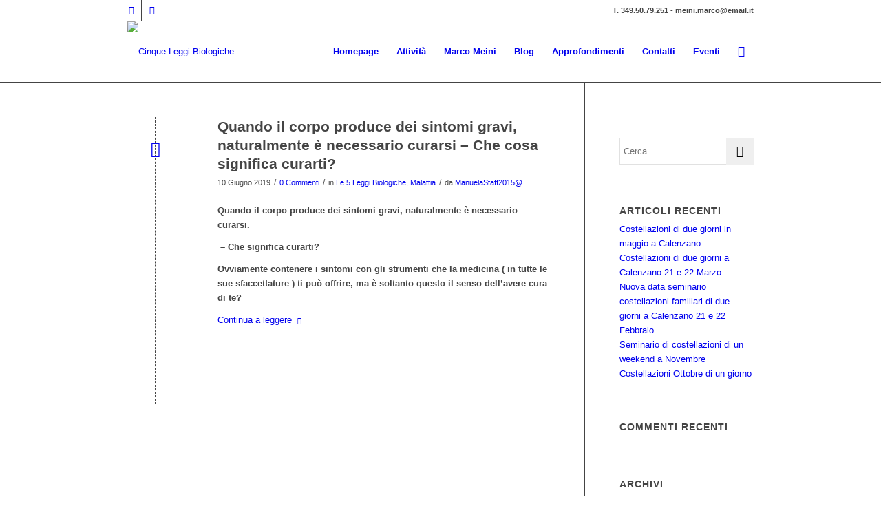

--- FILE ---
content_type: text/html; charset=UTF-8
request_url: https://cinqueleggibiologiche.it/2019/06/
body_size: 19893
content:
<!DOCTYPE html>
<html lang="it-IT" class="html_stretched responsive av-preloader-disabled  html_header_top html_logo_left html_main_nav_header html_menu_right html_slim html_header_sticky html_header_shrinking html_header_topbar_active html_mobile_menu_tablet html_header_searchicon html_content_align_center html_header_unstick_top_disabled html_header_stretch_disabled html_av-submenu-hidden html_av-submenu-display-click html_av-overlay-side html_av-overlay-side-classic html_av-submenu-noclone html_entry_id_3107 av-cookies-no-cookie-consent av-no-preview av-default-lightbox html_text_menu_active av-mobile-menu-switch-default">
<head>
<meta charset="UTF-8" />


<!-- mobile setting -->
<meta name="viewport" content="width=device-width, initial-scale=1">

<!-- Scripts/CSS and wp_head hook -->
<meta name='robots' content='noindex, follow' />

	<!-- This site is optimized with the Yoast SEO plugin v22.8 - https://yoast.com/wordpress/plugins/seo/ -->
	<title>Giugno 2019 - Cinque Leggi Biologiche</title>
	<meta property="og:locale" content="it_IT" />
	<meta property="og:type" content="website" />
	<meta property="og:title" content="Giugno 2019 - Cinque Leggi Biologiche" />
	<meta property="og:url" content="https://cinqueleggibiologiche.it/2019/06/" />
	<meta property="og:site_name" content="Cinque Leggi Biologiche" />
	<meta name="twitter:card" content="summary_large_image" />
	<script type="application/ld+json" class="yoast-schema-graph">{"@context":"https://schema.org","@graph":[{"@type":"CollectionPage","@id":"https://cinqueleggibiologiche.it/2019/06/","url":"https://cinqueleggibiologiche.it/2019/06/","name":"Giugno 2019 - Cinque Leggi Biologiche","isPartOf":{"@id":"https://cinqueleggibiologiche.it/#website"},"primaryImageOfPage":{"@id":"https://cinqueleggibiologiche.it/2019/06/#primaryimage"},"image":{"@id":"https://cinqueleggibiologiche.it/2019/06/#primaryimage"},"thumbnailUrl":"https://cinqueleggibiologiche.it/wp-content/uploads/2019/06/cura-di-se-5-leggi-biologiche-marco-meini2.jpg","breadcrumb":{"@id":"https://cinqueleggibiologiche.it/2019/06/#breadcrumb"},"inLanguage":"it-IT"},{"@type":"ImageObject","inLanguage":"it-IT","@id":"https://cinqueleggibiologiche.it/2019/06/#primaryimage","url":"https://cinqueleggibiologiche.it/wp-content/uploads/2019/06/cura-di-se-5-leggi-biologiche-marco-meini2.jpg","contentUrl":"https://cinqueleggibiologiche.it/wp-content/uploads/2019/06/cura-di-se-5-leggi-biologiche-marco-meini2.jpg","width":2133,"height":1600},{"@type":"BreadcrumbList","@id":"https://cinqueleggibiologiche.it/2019/06/#breadcrumb","itemListElement":[{"@type":"ListItem","position":1,"name":"Home","item":"https://cinqueleggibiologiche.it/"},{"@type":"ListItem","position":2,"name":"Archivi per Giugno 2019"}]},{"@type":"WebSite","@id":"https://cinqueleggibiologiche.it/#website","url":"https://cinqueleggibiologiche.it/","name":"Cinque Leggi Biologiche","description":"5 Leggi Biologiche del Dr. Hamer","potentialAction":[{"@type":"SearchAction","target":{"@type":"EntryPoint","urlTemplate":"https://cinqueleggibiologiche.it/?s={search_term_string}"},"query-input":"required name=search_term_string"}],"inLanguage":"it-IT"}]}</script>
	<!-- / Yoast SEO plugin. -->


<link rel="alternate" type="application/rss+xml" title="Cinque Leggi Biologiche &raquo; Feed" href="https://cinqueleggibiologiche.it/feed/" />
<link rel="alternate" type="application/rss+xml" title="Cinque Leggi Biologiche &raquo; Feed dei commenti" href="https://cinqueleggibiologiche.it/comments/feed/" />
<script type="text/javascript">
/* <![CDATA[ */
window._wpemojiSettings = {"baseUrl":"https:\/\/s.w.org\/images\/core\/emoji\/15.0.3\/72x72\/","ext":".png","svgUrl":"https:\/\/s.w.org\/images\/core\/emoji\/15.0.3\/svg\/","svgExt":".svg","source":{"concatemoji":"https:\/\/cinqueleggibiologiche.it\/wp-includes\/js\/wp-emoji-release.min.js?ver=6afa342ea1e5e782dbef7dfea5ea0429"}};
/*! This file is auto-generated */
!function(i,n){var o,s,e;function c(e){try{var t={supportTests:e,timestamp:(new Date).valueOf()};sessionStorage.setItem(o,JSON.stringify(t))}catch(e){}}function p(e,t,n){e.clearRect(0,0,e.canvas.width,e.canvas.height),e.fillText(t,0,0);var t=new Uint32Array(e.getImageData(0,0,e.canvas.width,e.canvas.height).data),r=(e.clearRect(0,0,e.canvas.width,e.canvas.height),e.fillText(n,0,0),new Uint32Array(e.getImageData(0,0,e.canvas.width,e.canvas.height).data));return t.every(function(e,t){return e===r[t]})}function u(e,t,n){switch(t){case"flag":return n(e,"\ud83c\udff3\ufe0f\u200d\u26a7\ufe0f","\ud83c\udff3\ufe0f\u200b\u26a7\ufe0f")?!1:!n(e,"\ud83c\uddfa\ud83c\uddf3","\ud83c\uddfa\u200b\ud83c\uddf3")&&!n(e,"\ud83c\udff4\udb40\udc67\udb40\udc62\udb40\udc65\udb40\udc6e\udb40\udc67\udb40\udc7f","\ud83c\udff4\u200b\udb40\udc67\u200b\udb40\udc62\u200b\udb40\udc65\u200b\udb40\udc6e\u200b\udb40\udc67\u200b\udb40\udc7f");case"emoji":return!n(e,"\ud83d\udc26\u200d\u2b1b","\ud83d\udc26\u200b\u2b1b")}return!1}function f(e,t,n){var r="undefined"!=typeof WorkerGlobalScope&&self instanceof WorkerGlobalScope?new OffscreenCanvas(300,150):i.createElement("canvas"),a=r.getContext("2d",{willReadFrequently:!0}),o=(a.textBaseline="top",a.font="600 32px Arial",{});return e.forEach(function(e){o[e]=t(a,e,n)}),o}function t(e){var t=i.createElement("script");t.src=e,t.defer=!0,i.head.appendChild(t)}"undefined"!=typeof Promise&&(o="wpEmojiSettingsSupports",s=["flag","emoji"],n.supports={everything:!0,everythingExceptFlag:!0},e=new Promise(function(e){i.addEventListener("DOMContentLoaded",e,{once:!0})}),new Promise(function(t){var n=function(){try{var e=JSON.parse(sessionStorage.getItem(o));if("object"==typeof e&&"number"==typeof e.timestamp&&(new Date).valueOf()<e.timestamp+604800&&"object"==typeof e.supportTests)return e.supportTests}catch(e){}return null}();if(!n){if("undefined"!=typeof Worker&&"undefined"!=typeof OffscreenCanvas&&"undefined"!=typeof URL&&URL.createObjectURL&&"undefined"!=typeof Blob)try{var e="postMessage("+f.toString()+"("+[JSON.stringify(s),u.toString(),p.toString()].join(",")+"));",r=new Blob([e],{type:"text/javascript"}),a=new Worker(URL.createObjectURL(r),{name:"wpTestEmojiSupports"});return void(a.onmessage=function(e){c(n=e.data),a.terminate(),t(n)})}catch(e){}c(n=f(s,u,p))}t(n)}).then(function(e){for(var t in e)n.supports[t]=e[t],n.supports.everything=n.supports.everything&&n.supports[t],"flag"!==t&&(n.supports.everythingExceptFlag=n.supports.everythingExceptFlag&&n.supports[t]);n.supports.everythingExceptFlag=n.supports.everythingExceptFlag&&!n.supports.flag,n.DOMReady=!1,n.readyCallback=function(){n.DOMReady=!0}}).then(function(){return e}).then(function(){var e;n.supports.everything||(n.readyCallback(),(e=n.source||{}).concatemoji?t(e.concatemoji):e.wpemoji&&e.twemoji&&(t(e.twemoji),t(e.wpemoji)))}))}((window,document),window._wpemojiSettings);
/* ]]> */
</script>
<link rel='stylesheet' id='avia-grid-css' href='https://cinqueleggibiologiche.it/wp-content/themes/enfold/css/grid.css?ver=5.6.5' type='text/css' media='all' />
<link rel='stylesheet' id='avia-base-css' href='https://cinqueleggibiologiche.it/wp-content/themes/enfold/css/base.css?ver=5.6.5' type='text/css' media='all' />
<link rel='stylesheet' id='avia-layout-css' href='https://cinqueleggibiologiche.it/wp-content/themes/enfold/css/layout.css?ver=5.6.5' type='text/css' media='all' />
<link rel='stylesheet' id='avia-module-audioplayer-css' href='https://cinqueleggibiologiche.it/wp-content/themes/enfold/config-templatebuilder/avia-shortcodes/audio-player/audio-player.css?ver=5.6.5' type='text/css' media='all' />
<link rel='stylesheet' id='avia-module-blog-css' href='https://cinqueleggibiologiche.it/wp-content/themes/enfold/config-templatebuilder/avia-shortcodes/blog/blog.css?ver=5.6.5' type='text/css' media='all' />
<link rel='stylesheet' id='avia-module-postslider-css' href='https://cinqueleggibiologiche.it/wp-content/themes/enfold/config-templatebuilder/avia-shortcodes/postslider/postslider.css?ver=5.6.5' type='text/css' media='all' />
<link rel='stylesheet' id='avia-module-button-css' href='https://cinqueleggibiologiche.it/wp-content/themes/enfold/config-templatebuilder/avia-shortcodes/buttons/buttons.css?ver=5.6.5' type='text/css' media='all' />
<link rel='stylesheet' id='avia-module-buttonrow-css' href='https://cinqueleggibiologiche.it/wp-content/themes/enfold/config-templatebuilder/avia-shortcodes/buttonrow/buttonrow.css?ver=5.6.5' type='text/css' media='all' />
<link rel='stylesheet' id='avia-module-button-fullwidth-css' href='https://cinqueleggibiologiche.it/wp-content/themes/enfold/config-templatebuilder/avia-shortcodes/buttons_fullwidth/buttons_fullwidth.css?ver=5.6.5' type='text/css' media='all' />
<link rel='stylesheet' id='avia-module-catalogue-css' href='https://cinqueleggibiologiche.it/wp-content/themes/enfold/config-templatebuilder/avia-shortcodes/catalogue/catalogue.css?ver=5.6.5' type='text/css' media='all' />
<link rel='stylesheet' id='avia-module-comments-css' href='https://cinqueleggibiologiche.it/wp-content/themes/enfold/config-templatebuilder/avia-shortcodes/comments/comments.css?ver=5.6.5' type='text/css' media='all' />
<link rel='stylesheet' id='avia-module-contact-css' href='https://cinqueleggibiologiche.it/wp-content/themes/enfold/config-templatebuilder/avia-shortcodes/contact/contact.css?ver=5.6.5' type='text/css' media='all' />
<link rel='stylesheet' id='avia-module-slideshow-css' href='https://cinqueleggibiologiche.it/wp-content/themes/enfold/config-templatebuilder/avia-shortcodes/slideshow/slideshow.css?ver=5.6.5' type='text/css' media='all' />
<link rel='stylesheet' id='avia-module-slideshow-contentpartner-css' href='https://cinqueleggibiologiche.it/wp-content/themes/enfold/config-templatebuilder/avia-shortcodes/contentslider/contentslider.css?ver=5.6.5' type='text/css' media='all' />
<link rel='stylesheet' id='avia-module-countdown-css' href='https://cinqueleggibiologiche.it/wp-content/themes/enfold/config-templatebuilder/avia-shortcodes/countdown/countdown.css?ver=5.6.5' type='text/css' media='all' />
<link rel='stylesheet' id='avia-module-gallery-css' href='https://cinqueleggibiologiche.it/wp-content/themes/enfold/config-templatebuilder/avia-shortcodes/gallery/gallery.css?ver=5.6.5' type='text/css' media='all' />
<link rel='stylesheet' id='avia-module-gallery-hor-css' href='https://cinqueleggibiologiche.it/wp-content/themes/enfold/config-templatebuilder/avia-shortcodes/gallery_horizontal/gallery_horizontal.css?ver=5.6.5' type='text/css' media='all' />
<link rel='stylesheet' id='avia-module-maps-css' href='https://cinqueleggibiologiche.it/wp-content/themes/enfold/config-templatebuilder/avia-shortcodes/google_maps/google_maps.css?ver=5.6.5' type='text/css' media='all' />
<link rel='stylesheet' id='avia-module-gridrow-css' href='https://cinqueleggibiologiche.it/wp-content/themes/enfold/config-templatebuilder/avia-shortcodes/grid_row/grid_row.css?ver=5.6.5' type='text/css' media='all' />
<link rel='stylesheet' id='avia-module-heading-css' href='https://cinqueleggibiologiche.it/wp-content/themes/enfold/config-templatebuilder/avia-shortcodes/heading/heading.css?ver=5.6.5' type='text/css' media='all' />
<link rel='stylesheet' id='avia-module-rotator-css' href='https://cinqueleggibiologiche.it/wp-content/themes/enfold/config-templatebuilder/avia-shortcodes/headline_rotator/headline_rotator.css?ver=5.6.5' type='text/css' media='all' />
<link rel='stylesheet' id='avia-module-hr-css' href='https://cinqueleggibiologiche.it/wp-content/themes/enfold/config-templatebuilder/avia-shortcodes/hr/hr.css?ver=5.6.5' type='text/css' media='all' />
<link rel='stylesheet' id='avia-module-icon-css' href='https://cinqueleggibiologiche.it/wp-content/themes/enfold/config-templatebuilder/avia-shortcodes/icon/icon.css?ver=5.6.5' type='text/css' media='all' />
<link rel='stylesheet' id='avia-module-icon-circles-css' href='https://cinqueleggibiologiche.it/wp-content/themes/enfold/config-templatebuilder/avia-shortcodes/icon_circles/icon_circles.css?ver=5.6.5' type='text/css' media='all' />
<link rel='stylesheet' id='avia-module-iconbox-css' href='https://cinqueleggibiologiche.it/wp-content/themes/enfold/config-templatebuilder/avia-shortcodes/iconbox/iconbox.css?ver=5.6.5' type='text/css' media='all' />
<link rel='stylesheet' id='avia-module-icongrid-css' href='https://cinqueleggibiologiche.it/wp-content/themes/enfold/config-templatebuilder/avia-shortcodes/icongrid/icongrid.css?ver=5.6.5' type='text/css' media='all' />
<link rel='stylesheet' id='avia-module-iconlist-css' href='https://cinqueleggibiologiche.it/wp-content/themes/enfold/config-templatebuilder/avia-shortcodes/iconlist/iconlist.css?ver=5.6.5' type='text/css' media='all' />
<link rel='stylesheet' id='avia-module-image-css' href='https://cinqueleggibiologiche.it/wp-content/themes/enfold/config-templatebuilder/avia-shortcodes/image/image.css?ver=5.6.5' type='text/css' media='all' />
<link rel='stylesheet' id='avia-module-image-diff-css' href='https://cinqueleggibiologiche.it/wp-content/themes/enfold/config-templatebuilder/avia-shortcodes/image_diff/image_diff.css?ver=5.6.5' type='text/css' media='all' />
<link rel='stylesheet' id='avia-module-hotspot-css' href='https://cinqueleggibiologiche.it/wp-content/themes/enfold/config-templatebuilder/avia-shortcodes/image_hotspots/image_hotspots.css?ver=5.6.5' type='text/css' media='all' />
<link rel='stylesheet' id='avia-module-sc-lottie-animation-css' href='https://cinqueleggibiologiche.it/wp-content/themes/enfold/config-templatebuilder/avia-shortcodes/lottie_animation/lottie_animation.css?ver=5.6.5' type='text/css' media='all' />
<link rel='stylesheet' id='avia-module-magazine-css' href='https://cinqueleggibiologiche.it/wp-content/themes/enfold/config-templatebuilder/avia-shortcodes/magazine/magazine.css?ver=5.6.5' type='text/css' media='all' />
<link rel='stylesheet' id='avia-module-masonry-css' href='https://cinqueleggibiologiche.it/wp-content/themes/enfold/config-templatebuilder/avia-shortcodes/masonry_entries/masonry_entries.css?ver=5.6.5' type='text/css' media='all' />
<link rel='stylesheet' id='avia-siteloader-css' href='https://cinqueleggibiologiche.it/wp-content/themes/enfold/css/avia-snippet-site-preloader.css?ver=5.6.5' type='text/css' media='all' />
<link rel='stylesheet' id='avia-module-menu-css' href='https://cinqueleggibiologiche.it/wp-content/themes/enfold/config-templatebuilder/avia-shortcodes/menu/menu.css?ver=5.6.5' type='text/css' media='all' />
<link rel='stylesheet' id='avia-module-notification-css' href='https://cinqueleggibiologiche.it/wp-content/themes/enfold/config-templatebuilder/avia-shortcodes/notification/notification.css?ver=5.6.5' type='text/css' media='all' />
<link rel='stylesheet' id='avia-module-numbers-css' href='https://cinqueleggibiologiche.it/wp-content/themes/enfold/config-templatebuilder/avia-shortcodes/numbers/numbers.css?ver=5.6.5' type='text/css' media='all' />
<link rel='stylesheet' id='avia-module-portfolio-css' href='https://cinqueleggibiologiche.it/wp-content/themes/enfold/config-templatebuilder/avia-shortcodes/portfolio/portfolio.css?ver=5.6.5' type='text/css' media='all' />
<link rel='stylesheet' id='avia-module-post-metadata-css' href='https://cinqueleggibiologiche.it/wp-content/themes/enfold/config-templatebuilder/avia-shortcodes/post_metadata/post_metadata.css?ver=5.6.5' type='text/css' media='all' />
<link rel='stylesheet' id='avia-module-progress-bar-css' href='https://cinqueleggibiologiche.it/wp-content/themes/enfold/config-templatebuilder/avia-shortcodes/progressbar/progressbar.css?ver=5.6.5' type='text/css' media='all' />
<link rel='stylesheet' id='avia-module-promobox-css' href='https://cinqueleggibiologiche.it/wp-content/themes/enfold/config-templatebuilder/avia-shortcodes/promobox/promobox.css?ver=5.6.5' type='text/css' media='all' />
<link rel='stylesheet' id='avia-sc-search-css' href='https://cinqueleggibiologiche.it/wp-content/themes/enfold/config-templatebuilder/avia-shortcodes/search/search.css?ver=5.6.5' type='text/css' media='all' />
<link rel='stylesheet' id='avia-module-slideshow-accordion-css' href='https://cinqueleggibiologiche.it/wp-content/themes/enfold/config-templatebuilder/avia-shortcodes/slideshow_accordion/slideshow_accordion.css?ver=5.6.5' type='text/css' media='all' />
<link rel='stylesheet' id='avia-module-slideshow-feature-image-css' href='https://cinqueleggibiologiche.it/wp-content/themes/enfold/config-templatebuilder/avia-shortcodes/slideshow_feature_image/slideshow_feature_image.css?ver=5.6.5' type='text/css' media='all' />
<link rel='stylesheet' id='avia-module-slideshow-fullsize-css' href='https://cinqueleggibiologiche.it/wp-content/themes/enfold/config-templatebuilder/avia-shortcodes/slideshow_fullsize/slideshow_fullsize.css?ver=5.6.5' type='text/css' media='all' />
<link rel='stylesheet' id='avia-module-slideshow-fullscreen-css' href='https://cinqueleggibiologiche.it/wp-content/themes/enfold/config-templatebuilder/avia-shortcodes/slideshow_fullscreen/slideshow_fullscreen.css?ver=5.6.5' type='text/css' media='all' />
<link rel='stylesheet' id='avia-module-slideshow-ls-css' href='https://cinqueleggibiologiche.it/wp-content/themes/enfold/config-templatebuilder/avia-shortcodes/slideshow_layerslider/slideshow_layerslider.css?ver=5.6.5' type='text/css' media='all' />
<link rel='stylesheet' id='avia-module-social-css' href='https://cinqueleggibiologiche.it/wp-content/themes/enfold/config-templatebuilder/avia-shortcodes/social_share/social_share.css?ver=5.6.5' type='text/css' media='all' />
<link rel='stylesheet' id='avia-module-tabsection-css' href='https://cinqueleggibiologiche.it/wp-content/themes/enfold/config-templatebuilder/avia-shortcodes/tab_section/tab_section.css?ver=5.6.5' type='text/css' media='all' />
<link rel='stylesheet' id='avia-module-table-css' href='https://cinqueleggibiologiche.it/wp-content/themes/enfold/config-templatebuilder/avia-shortcodes/table/table.css?ver=5.6.5' type='text/css' media='all' />
<link rel='stylesheet' id='avia-module-tabs-css' href='https://cinqueleggibiologiche.it/wp-content/themes/enfold/config-templatebuilder/avia-shortcodes/tabs/tabs.css?ver=5.6.5' type='text/css' media='all' />
<link rel='stylesheet' id='avia-module-team-css' href='https://cinqueleggibiologiche.it/wp-content/themes/enfold/config-templatebuilder/avia-shortcodes/team/team.css?ver=5.6.5' type='text/css' media='all' />
<link rel='stylesheet' id='avia-module-testimonials-css' href='https://cinqueleggibiologiche.it/wp-content/themes/enfold/config-templatebuilder/avia-shortcodes/testimonials/testimonials.css?ver=5.6.5' type='text/css' media='all' />
<link rel='stylesheet' id='avia-module-timeline-css' href='https://cinqueleggibiologiche.it/wp-content/themes/enfold/config-templatebuilder/avia-shortcodes/timeline/timeline.css?ver=5.6.5' type='text/css' media='all' />
<link rel='stylesheet' id='avia-module-toggles-css' href='https://cinqueleggibiologiche.it/wp-content/themes/enfold/config-templatebuilder/avia-shortcodes/toggles/toggles.css?ver=5.6.5' type='text/css' media='all' />
<link rel='stylesheet' id='avia-module-video-css' href='https://cinqueleggibiologiche.it/wp-content/themes/enfold/config-templatebuilder/avia-shortcodes/video/video.css?ver=5.6.5' type='text/css' media='all' />
<style id='wp-emoji-styles-inline-css' type='text/css'>

	img.wp-smiley, img.emoji {
		display: inline !important;
		border: none !important;
		box-shadow: none !important;
		height: 1em !important;
		width: 1em !important;
		margin: 0 0.07em !important;
		vertical-align: -0.1em !important;
		background: none !important;
		padding: 0 !important;
	}
</style>
<link rel='stylesheet' id='wp-block-library-css' href='https://cinqueleggibiologiche.it/wp-includes/css/dist/block-library/style.min.css?ver=6afa342ea1e5e782dbef7dfea5ea0429' type='text/css' media='all' />
<style id='global-styles-inline-css' type='text/css'>
body{--wp--preset--color--black: #000000;--wp--preset--color--cyan-bluish-gray: #abb8c3;--wp--preset--color--white: #ffffff;--wp--preset--color--pale-pink: #f78da7;--wp--preset--color--vivid-red: #cf2e2e;--wp--preset--color--luminous-vivid-orange: #ff6900;--wp--preset--color--luminous-vivid-amber: #fcb900;--wp--preset--color--light-green-cyan: #7bdcb5;--wp--preset--color--vivid-green-cyan: #00d084;--wp--preset--color--pale-cyan-blue: #8ed1fc;--wp--preset--color--vivid-cyan-blue: #0693e3;--wp--preset--color--vivid-purple: #9b51e0;--wp--preset--color--metallic-red: #b02b2c;--wp--preset--color--maximum-yellow-red: #edae44;--wp--preset--color--yellow-sun: #eeee22;--wp--preset--color--palm-leaf: #83a846;--wp--preset--color--aero: #7bb0e7;--wp--preset--color--old-lavender: #745f7e;--wp--preset--color--steel-teal: #5f8789;--wp--preset--color--raspberry-pink: #d65799;--wp--preset--color--medium-turquoise: #4ecac2;--wp--preset--gradient--vivid-cyan-blue-to-vivid-purple: linear-gradient(135deg,rgba(6,147,227,1) 0%,rgb(155,81,224) 100%);--wp--preset--gradient--light-green-cyan-to-vivid-green-cyan: linear-gradient(135deg,rgb(122,220,180) 0%,rgb(0,208,130) 100%);--wp--preset--gradient--luminous-vivid-amber-to-luminous-vivid-orange: linear-gradient(135deg,rgba(252,185,0,1) 0%,rgba(255,105,0,1) 100%);--wp--preset--gradient--luminous-vivid-orange-to-vivid-red: linear-gradient(135deg,rgba(255,105,0,1) 0%,rgb(207,46,46) 100%);--wp--preset--gradient--very-light-gray-to-cyan-bluish-gray: linear-gradient(135deg,rgb(238,238,238) 0%,rgb(169,184,195) 100%);--wp--preset--gradient--cool-to-warm-spectrum: linear-gradient(135deg,rgb(74,234,220) 0%,rgb(151,120,209) 20%,rgb(207,42,186) 40%,rgb(238,44,130) 60%,rgb(251,105,98) 80%,rgb(254,248,76) 100%);--wp--preset--gradient--blush-light-purple: linear-gradient(135deg,rgb(255,206,236) 0%,rgb(152,150,240) 100%);--wp--preset--gradient--blush-bordeaux: linear-gradient(135deg,rgb(254,205,165) 0%,rgb(254,45,45) 50%,rgb(107,0,62) 100%);--wp--preset--gradient--luminous-dusk: linear-gradient(135deg,rgb(255,203,112) 0%,rgb(199,81,192) 50%,rgb(65,88,208) 100%);--wp--preset--gradient--pale-ocean: linear-gradient(135deg,rgb(255,245,203) 0%,rgb(182,227,212) 50%,rgb(51,167,181) 100%);--wp--preset--gradient--electric-grass: linear-gradient(135deg,rgb(202,248,128) 0%,rgb(113,206,126) 100%);--wp--preset--gradient--midnight: linear-gradient(135deg,rgb(2,3,129) 0%,rgb(40,116,252) 100%);--wp--preset--font-size--small: 1rem;--wp--preset--font-size--medium: 1.125rem;--wp--preset--font-size--large: 1.75rem;--wp--preset--font-size--x-large: clamp(1.75rem, 3vw, 2.25rem);--wp--preset--spacing--20: 0.44rem;--wp--preset--spacing--30: 0.67rem;--wp--preset--spacing--40: 1rem;--wp--preset--spacing--50: 1.5rem;--wp--preset--spacing--60: 2.25rem;--wp--preset--spacing--70: 3.38rem;--wp--preset--spacing--80: 5.06rem;--wp--preset--shadow--natural: 6px 6px 9px rgba(0, 0, 0, 0.2);--wp--preset--shadow--deep: 12px 12px 50px rgba(0, 0, 0, 0.4);--wp--preset--shadow--sharp: 6px 6px 0px rgba(0, 0, 0, 0.2);--wp--preset--shadow--outlined: 6px 6px 0px -3px rgba(255, 255, 255, 1), 6px 6px rgba(0, 0, 0, 1);--wp--preset--shadow--crisp: 6px 6px 0px rgba(0, 0, 0, 1);}body { margin: 0;--wp--style--global--content-size: 800px;--wp--style--global--wide-size: 1130px; }.wp-site-blocks > .alignleft { float: left; margin-right: 2em; }.wp-site-blocks > .alignright { float: right; margin-left: 2em; }.wp-site-blocks > .aligncenter { justify-content: center; margin-left: auto; margin-right: auto; }:where(.is-layout-flex){gap: 0.5em;}:where(.is-layout-grid){gap: 0.5em;}body .is-layout-flow > .alignleft{float: left;margin-inline-start: 0;margin-inline-end: 2em;}body .is-layout-flow > .alignright{float: right;margin-inline-start: 2em;margin-inline-end: 0;}body .is-layout-flow > .aligncenter{margin-left: auto !important;margin-right: auto !important;}body .is-layout-constrained > .alignleft{float: left;margin-inline-start: 0;margin-inline-end: 2em;}body .is-layout-constrained > .alignright{float: right;margin-inline-start: 2em;margin-inline-end: 0;}body .is-layout-constrained > .aligncenter{margin-left: auto !important;margin-right: auto !important;}body .is-layout-constrained > :where(:not(.alignleft):not(.alignright):not(.alignfull)){max-width: var(--wp--style--global--content-size);margin-left: auto !important;margin-right: auto !important;}body .is-layout-constrained > .alignwide{max-width: var(--wp--style--global--wide-size);}body .is-layout-flex{display: flex;}body .is-layout-flex{flex-wrap: wrap;align-items: center;}body .is-layout-flex > *{margin: 0;}body .is-layout-grid{display: grid;}body .is-layout-grid > *{margin: 0;}body{padding-top: 0px;padding-right: 0px;padding-bottom: 0px;padding-left: 0px;}a:where(:not(.wp-element-button)){text-decoration: underline;}.wp-element-button, .wp-block-button__link{background-color: #32373c;border-width: 0;color: #fff;font-family: inherit;font-size: inherit;line-height: inherit;padding: calc(0.667em + 2px) calc(1.333em + 2px);text-decoration: none;}.has-black-color{color: var(--wp--preset--color--black) !important;}.has-cyan-bluish-gray-color{color: var(--wp--preset--color--cyan-bluish-gray) !important;}.has-white-color{color: var(--wp--preset--color--white) !important;}.has-pale-pink-color{color: var(--wp--preset--color--pale-pink) !important;}.has-vivid-red-color{color: var(--wp--preset--color--vivid-red) !important;}.has-luminous-vivid-orange-color{color: var(--wp--preset--color--luminous-vivid-orange) !important;}.has-luminous-vivid-amber-color{color: var(--wp--preset--color--luminous-vivid-amber) !important;}.has-light-green-cyan-color{color: var(--wp--preset--color--light-green-cyan) !important;}.has-vivid-green-cyan-color{color: var(--wp--preset--color--vivid-green-cyan) !important;}.has-pale-cyan-blue-color{color: var(--wp--preset--color--pale-cyan-blue) !important;}.has-vivid-cyan-blue-color{color: var(--wp--preset--color--vivid-cyan-blue) !important;}.has-vivid-purple-color{color: var(--wp--preset--color--vivid-purple) !important;}.has-metallic-red-color{color: var(--wp--preset--color--metallic-red) !important;}.has-maximum-yellow-red-color{color: var(--wp--preset--color--maximum-yellow-red) !important;}.has-yellow-sun-color{color: var(--wp--preset--color--yellow-sun) !important;}.has-palm-leaf-color{color: var(--wp--preset--color--palm-leaf) !important;}.has-aero-color{color: var(--wp--preset--color--aero) !important;}.has-old-lavender-color{color: var(--wp--preset--color--old-lavender) !important;}.has-steel-teal-color{color: var(--wp--preset--color--steel-teal) !important;}.has-raspberry-pink-color{color: var(--wp--preset--color--raspberry-pink) !important;}.has-medium-turquoise-color{color: var(--wp--preset--color--medium-turquoise) !important;}.has-black-background-color{background-color: var(--wp--preset--color--black) !important;}.has-cyan-bluish-gray-background-color{background-color: var(--wp--preset--color--cyan-bluish-gray) !important;}.has-white-background-color{background-color: var(--wp--preset--color--white) !important;}.has-pale-pink-background-color{background-color: var(--wp--preset--color--pale-pink) !important;}.has-vivid-red-background-color{background-color: var(--wp--preset--color--vivid-red) !important;}.has-luminous-vivid-orange-background-color{background-color: var(--wp--preset--color--luminous-vivid-orange) !important;}.has-luminous-vivid-amber-background-color{background-color: var(--wp--preset--color--luminous-vivid-amber) !important;}.has-light-green-cyan-background-color{background-color: var(--wp--preset--color--light-green-cyan) !important;}.has-vivid-green-cyan-background-color{background-color: var(--wp--preset--color--vivid-green-cyan) !important;}.has-pale-cyan-blue-background-color{background-color: var(--wp--preset--color--pale-cyan-blue) !important;}.has-vivid-cyan-blue-background-color{background-color: var(--wp--preset--color--vivid-cyan-blue) !important;}.has-vivid-purple-background-color{background-color: var(--wp--preset--color--vivid-purple) !important;}.has-metallic-red-background-color{background-color: var(--wp--preset--color--metallic-red) !important;}.has-maximum-yellow-red-background-color{background-color: var(--wp--preset--color--maximum-yellow-red) !important;}.has-yellow-sun-background-color{background-color: var(--wp--preset--color--yellow-sun) !important;}.has-palm-leaf-background-color{background-color: var(--wp--preset--color--palm-leaf) !important;}.has-aero-background-color{background-color: var(--wp--preset--color--aero) !important;}.has-old-lavender-background-color{background-color: var(--wp--preset--color--old-lavender) !important;}.has-steel-teal-background-color{background-color: var(--wp--preset--color--steel-teal) !important;}.has-raspberry-pink-background-color{background-color: var(--wp--preset--color--raspberry-pink) !important;}.has-medium-turquoise-background-color{background-color: var(--wp--preset--color--medium-turquoise) !important;}.has-black-border-color{border-color: var(--wp--preset--color--black) !important;}.has-cyan-bluish-gray-border-color{border-color: var(--wp--preset--color--cyan-bluish-gray) !important;}.has-white-border-color{border-color: var(--wp--preset--color--white) !important;}.has-pale-pink-border-color{border-color: var(--wp--preset--color--pale-pink) !important;}.has-vivid-red-border-color{border-color: var(--wp--preset--color--vivid-red) !important;}.has-luminous-vivid-orange-border-color{border-color: var(--wp--preset--color--luminous-vivid-orange) !important;}.has-luminous-vivid-amber-border-color{border-color: var(--wp--preset--color--luminous-vivid-amber) !important;}.has-light-green-cyan-border-color{border-color: var(--wp--preset--color--light-green-cyan) !important;}.has-vivid-green-cyan-border-color{border-color: var(--wp--preset--color--vivid-green-cyan) !important;}.has-pale-cyan-blue-border-color{border-color: var(--wp--preset--color--pale-cyan-blue) !important;}.has-vivid-cyan-blue-border-color{border-color: var(--wp--preset--color--vivid-cyan-blue) !important;}.has-vivid-purple-border-color{border-color: var(--wp--preset--color--vivid-purple) !important;}.has-metallic-red-border-color{border-color: var(--wp--preset--color--metallic-red) !important;}.has-maximum-yellow-red-border-color{border-color: var(--wp--preset--color--maximum-yellow-red) !important;}.has-yellow-sun-border-color{border-color: var(--wp--preset--color--yellow-sun) !important;}.has-palm-leaf-border-color{border-color: var(--wp--preset--color--palm-leaf) !important;}.has-aero-border-color{border-color: var(--wp--preset--color--aero) !important;}.has-old-lavender-border-color{border-color: var(--wp--preset--color--old-lavender) !important;}.has-steel-teal-border-color{border-color: var(--wp--preset--color--steel-teal) !important;}.has-raspberry-pink-border-color{border-color: var(--wp--preset--color--raspberry-pink) !important;}.has-medium-turquoise-border-color{border-color: var(--wp--preset--color--medium-turquoise) !important;}.has-vivid-cyan-blue-to-vivid-purple-gradient-background{background: var(--wp--preset--gradient--vivid-cyan-blue-to-vivid-purple) !important;}.has-light-green-cyan-to-vivid-green-cyan-gradient-background{background: var(--wp--preset--gradient--light-green-cyan-to-vivid-green-cyan) !important;}.has-luminous-vivid-amber-to-luminous-vivid-orange-gradient-background{background: var(--wp--preset--gradient--luminous-vivid-amber-to-luminous-vivid-orange) !important;}.has-luminous-vivid-orange-to-vivid-red-gradient-background{background: var(--wp--preset--gradient--luminous-vivid-orange-to-vivid-red) !important;}.has-very-light-gray-to-cyan-bluish-gray-gradient-background{background: var(--wp--preset--gradient--very-light-gray-to-cyan-bluish-gray) !important;}.has-cool-to-warm-spectrum-gradient-background{background: var(--wp--preset--gradient--cool-to-warm-spectrum) !important;}.has-blush-light-purple-gradient-background{background: var(--wp--preset--gradient--blush-light-purple) !important;}.has-blush-bordeaux-gradient-background{background: var(--wp--preset--gradient--blush-bordeaux) !important;}.has-luminous-dusk-gradient-background{background: var(--wp--preset--gradient--luminous-dusk) !important;}.has-pale-ocean-gradient-background{background: var(--wp--preset--gradient--pale-ocean) !important;}.has-electric-grass-gradient-background{background: var(--wp--preset--gradient--electric-grass) !important;}.has-midnight-gradient-background{background: var(--wp--preset--gradient--midnight) !important;}.has-small-font-size{font-size: var(--wp--preset--font-size--small) !important;}.has-medium-font-size{font-size: var(--wp--preset--font-size--medium) !important;}.has-large-font-size{font-size: var(--wp--preset--font-size--large) !important;}.has-x-large-font-size{font-size: var(--wp--preset--font-size--x-large) !important;}
.wp-block-navigation a:where(:not(.wp-element-button)){color: inherit;}
:where(.wp-block-post-template.is-layout-flex){gap: 1.25em;}:where(.wp-block-post-template.is-layout-grid){gap: 1.25em;}
:where(.wp-block-columns.is-layout-flex){gap: 2em;}:where(.wp-block-columns.is-layout-grid){gap: 2em;}
.wp-block-pullquote{font-size: 1.5em;line-height: 1.6;}
</style>
<link rel='stylesheet' id='cookie-notice-front-css' href='https://cinqueleggibiologiche.it/wp-content/plugins/cookie-notice/css/front.min.css?ver=2.4.16' type='text/css' media='all' />
<link rel='stylesheet' id='mc4wp-form-basic-css' href='https://cinqueleggibiologiche.it/wp-content/plugins/mailchimp-for-wp/assets/css/form-basic.css?ver=4.9.13' type='text/css' media='all' />
<link rel='stylesheet' id='avia-scs-css' href='https://cinqueleggibiologiche.it/wp-content/themes/enfold/css/shortcodes.css?ver=5.6.5' type='text/css' media='all' />
<link rel='stylesheet' id='avia-fold-unfold-css' href='https://cinqueleggibiologiche.it/wp-content/themes/enfold/css/avia-snippet-fold-unfold.css?ver=5.6.5' type='text/css' media='all' />
<link rel='stylesheet' id='avia-popup-css-css' href='https://cinqueleggibiologiche.it/wp-content/themes/enfold/js/aviapopup/magnific-popup.min.css?ver=5.6.5' type='text/css' media='screen' />
<link rel='stylesheet' id='avia-lightbox-css' href='https://cinqueleggibiologiche.it/wp-content/themes/enfold/css/avia-snippet-lightbox.css?ver=5.6.5' type='text/css' media='screen' />
<link rel='stylesheet' id='avia-widget-css-css' href='https://cinqueleggibiologiche.it/wp-content/themes/enfold/css/avia-snippet-widget.css?ver=5.6.5' type='text/css' media='screen' />
<link rel='stylesheet' id='avia-dynamic-css' href='https://cinqueleggibiologiche.it/wp-content/uploads/dynamic_avia/enfold_5_leggi_biologiche.css?ver=64de398142b89' type='text/css' media='all' />
<link rel='stylesheet' id='avia-custom-css' href='https://cinqueleggibiologiche.it/wp-content/themes/enfold/css/custom.css?ver=5.6.5' type='text/css' media='all' />
<link rel='stylesheet' id='avia-style-css' href='https://cinqueleggibiologiche.it/wp-content/themes/enfold-5%20leggi%20biologiche/style.css?ver=5.6.5' type='text/css' media='all' />
<script type="text/javascript" src="https://cinqueleggibiologiche.it/wp-includes/js/jquery/jquery.min.js?ver=3.7.1" id="jquery-core-js"></script>
<script type="text/javascript" src="https://cinqueleggibiologiche.it/wp-includes/js/jquery/jquery-migrate.min.js?ver=3.4.1" id="jquery-migrate-js"></script>
<script type="text/javascript" id="cookie-notice-front-js-before">
/* <![CDATA[ */
var cnArgs = {"ajaxUrl":"https:\/\/cinqueleggibiologiche.it\/wp-admin\/admin-ajax.php","nonce":"ba95c395b0","hideEffect":"fade","position":"top","onScroll":false,"onScrollOffset":100,"onClick":false,"cookieName":"cookie_notice_accepted","cookieTime":2592000,"cookieTimeRejected":2592000,"globalCookie":false,"redirection":false,"cache":true,"revokeCookies":false,"revokeCookiesOpt":"automatic"};
/* ]]> */
</script>
<script type="text/javascript" src="https://cinqueleggibiologiche.it/wp-content/plugins/cookie-notice/js/front.min.js?ver=2.4.16" id="cookie-notice-front-js"></script>
<script type="text/javascript" src="https://cinqueleggibiologiche.it/wp-content/themes/enfold/js/avia-js.js?ver=5.6.5" id="avia-js-js"></script>
<script type="text/javascript" src="https://cinqueleggibiologiche.it/wp-content/themes/enfold/js/avia-compat.js?ver=5.6.5" id="avia-compat-js"></script>
<link rel="https://api.w.org/" href="https://cinqueleggibiologiche.it/wp-json/" /><link rel="EditURI" type="application/rsd+xml" title="RSD" href="https://cinqueleggibiologiche.it/xmlrpc.php?rsd" />

<script type="text/javascript">
(function(url){
	if(/(?:Chrome\/26\.0\.1410\.63 Safari\/537\.31|WordfenceTestMonBot)/.test(navigator.userAgent)){ return; }
	var addEvent = function(evt, handler) {
		if (window.addEventListener) {
			document.addEventListener(evt, handler, false);
		} else if (window.attachEvent) {
			document.attachEvent('on' + evt, handler);
		}
	};
	var removeEvent = function(evt, handler) {
		if (window.removeEventListener) {
			document.removeEventListener(evt, handler, false);
		} else if (window.detachEvent) {
			document.detachEvent('on' + evt, handler);
		}
	};
	var evts = 'contextmenu dblclick drag dragend dragenter dragleave dragover dragstart drop keydown keypress keyup mousedown mousemove mouseout mouseover mouseup mousewheel scroll'.split(' ');
	var logHuman = function() {
		if (window.wfLogHumanRan) { return; }
		window.wfLogHumanRan = true;
		var wfscr = document.createElement('script');
		wfscr.type = 'text/javascript';
		wfscr.async = true;
		wfscr.src = url + '&r=' + Math.random();
		(document.getElementsByTagName('head')[0]||document.getElementsByTagName('body')[0]).appendChild(wfscr);
		for (var i = 0; i < evts.length; i++) {
			removeEvent(evts[i], logHuman);
		}
	};
	for (var i = 0; i < evts.length; i++) {
		addEvent(evts[i], logHuman);
	}
})('//cinqueleggibiologiche.it/?wordfence_lh=1&hid=6551A9666D953C368DC8D26AE58EE54D');
</script><link rel="profile" href="http://gmpg.org/xfn/11" />
<link rel="alternate" type="application/rss+xml" title="Cinque Leggi Biologiche RSS2 Feed" href="https://cinqueleggibiologiche.it/feed/" />
<link rel="pingback" href="https://cinqueleggibiologiche.it/xmlrpc.php" />
<!--[if lt IE 9]><script src="https://cinqueleggibiologiche.it/wp-content/themes/enfold/js/html5shiv.js"></script><![endif]-->
<link rel="icon" href="http://cinqueleggibiologiche.it/wp-content/uploads/2018/09/brain_nuovo-180x152.png" type="image/png">
<style>.mc4wp-checkbox-wp-comment-form{clear:both;width:auto;display:block;position:static}.mc4wp-checkbox-wp-comment-form input{float:none;vertical-align:middle;-webkit-appearance:checkbox;width:auto;max-width:21px;margin:0 6px 0 0;padding:0;position:static;display:inline-block!important}.mc4wp-checkbox-wp-comment-form label{float:none;cursor:pointer;width:auto;margin:0 0 16px;display:block;position:static}</style><style>.mc4wp-checkbox-wp-registration-form{clear:both;width:auto;display:block;position:static}.mc4wp-checkbox-wp-registration-form input{float:none;vertical-align:middle;-webkit-appearance:checkbox;width:auto;max-width:21px;margin:0 6px 0 0;padding:0;position:static;display:inline-block!important}.mc4wp-checkbox-wp-registration-form label{float:none;cursor:pointer;width:auto;margin:0 0 16px;display:block;position:static}</style><style type="text/css">.recentcomments a{display:inline !important;padding:0 !important;margin:0 !important;}</style><style type="text/css">
		@font-face {font-family: 'entypo-fontello'; font-weight: normal; font-style: normal; font-display: auto;
		src: url('https://cinqueleggibiologiche.it/wp-content/themes/enfold/config-templatebuilder/avia-template-builder/assets/fonts/entypo-fontello.woff2') format('woff2'),
		url('https://cinqueleggibiologiche.it/wp-content/themes/enfold/config-templatebuilder/avia-template-builder/assets/fonts/entypo-fontello.woff') format('woff'),
		url('https://cinqueleggibiologiche.it/wp-content/themes/enfold/config-templatebuilder/avia-template-builder/assets/fonts/entypo-fontello.ttf') format('truetype'),
		url('https://cinqueleggibiologiche.it/wp-content/themes/enfold/config-templatebuilder/avia-template-builder/assets/fonts/entypo-fontello.svg#entypo-fontello') format('svg'),
		url('https://cinqueleggibiologiche.it/wp-content/themes/enfold/config-templatebuilder/avia-template-builder/assets/fonts/entypo-fontello.eot'),
		url('https://cinqueleggibiologiche.it/wp-content/themes/enfold/config-templatebuilder/avia-template-builder/assets/fonts/entypo-fontello.eot?#iefix') format('embedded-opentype');
		} #top .avia-font-entypo-fontello, body .avia-font-entypo-fontello, html body [data-av_iconfont='entypo-fontello']:before{ font-family: 'entypo-fontello'; }
		</style>

<!--
Debugging Info for Theme support: 

Theme: Enfold
Version: 5.6.5
Installed: enfold
AviaFramework Version: 5.6
AviaBuilder Version: 5.3
aviaElementManager Version: 1.0.1
- - - - - - - - - - -
ChildTheme: Enfold 5 Leggi Biologiche
ChildTheme Version: 1.0.0
ChildTheme Installed: enfold

- - - - - - - - - - -
ML:3072-PU:38-PLA:15
WP:6.5.7
Compress: CSS:disabled - JS:disabled
Updates: enabled - token has changed and not verified
PLAu:15
-->
</head>

<body id="top" class="archive date stretched rtl_columns av-curtain-numeric helvetica neue-websave helvetica_neue  cookies-not-set" itemscope="itemscope" itemtype="https://schema.org/WebPage" >

	
	<div id='wrap_all'>

	
<header id='header' class='all_colors header_color light_bg_color  av_header_top av_logo_left av_main_nav_header av_menu_right av_slim av_header_sticky av_header_shrinking av_header_stretch_disabled av_mobile_menu_tablet av_header_searchicon av_header_unstick_top_disabled av_bottom_nav_disabled  av_header_border_disabled' data-av_shrink_factor='50' role="banner" itemscope="itemscope" itemtype="https://schema.org/WPHeader" >

		<div id='header_meta' class='container_wrap container_wrap_meta  av_icon_active_left av_extra_header_active av_secondary_right av_phone_active_right av_entry_id_3107'>

			      <div class='container'>
			      <ul class='noLightbox social_bookmarks icon_count_2'><li class='social_bookmarks_facebook av-social-link-facebook social_icon_1'><a target="_blank" aria-label="Collegamento a Facebook" href='https://www.facebook.com/pages/Le-5-Leggi-Biologiche-Marco-Meini/1578768715688609?ref=tn_tnmn' aria-hidden='false' data-av_icon='' data-av_iconfont='entypo-fontello' title='Facebook' rel="noopener"><span class='avia_hidden_link_text'>Facebook</span></a></li><li class='social_bookmarks_youtube av-social-link-youtube social_icon_2'><a target="_blank" aria-label="Collegamento a Youtube" href='https://www.youtube.com/channel/UCepgph5fO9kf80xCDlY5sKQ' aria-hidden='false' data-av_icon='' data-av_iconfont='entypo-fontello' title='Youtube' rel="noopener"><span class='avia_hidden_link_text'>Youtube</span></a></li></ul><div class='phone-info '><div>T. 349.50.79.251 - meini.marco@email.it</div></div>			      </div>
		</div>

		<div  id='header_main' class='container_wrap container_wrap_logo'>

        <div class='container av-logo-container'><div class='inner-container'><span class='logo avia-standard-logo'><a href='https://cinqueleggibiologiche.it/' class='' aria-label='Cinque Leggi Biologiche' ><img src="http://cinqueleggibiologiche.it/wp-content/uploads/2018/09/logo_5leggibiologiche_piccolo_03-180x100.jpg" height="100" width="300" alt='Cinque Leggi Biologiche' title='' /></a></span><nav class='main_menu' data-selectname='Seleziona una pagina'  role="navigation" itemscope="itemscope" itemtype="https://schema.org/SiteNavigationElement" ><div class="avia-menu av-main-nav-wrap"><ul role="menu" class="menu av-main-nav" id="avia-menu"><li role="menuitem" id="menu-item-17" class="menu-item menu-item-type-post_type menu-item-object-page menu-item-home menu-item-top-level menu-item-top-level-1"><a href="https://cinqueleggibiologiche.it/" itemprop="url" tabindex="0"><span class="avia-bullet"></span><span class="avia-menu-text">Homepage</span><span class="avia-menu-fx"><span class="avia-arrow-wrap"><span class="avia-arrow"></span></span></span></a></li>
<li role="menuitem" id="menu-item-527" class="menu-item menu-item-type-custom menu-item-object-custom menu-item-has-children menu-item-top-level menu-item-top-level-2"><a href="#" itemprop="url" tabindex="0"><span class="avia-bullet"></span><span class="avia-menu-text">Attività</span><span class="avia-menu-fx"><span class="avia-arrow-wrap"><span class="avia-arrow"></span></span></span></a>


<ul class="sub-menu">
	<li role="menuitem" id="menu-item-33" class="menu-item menu-item-type-post_type menu-item-object-page"><a href="https://cinqueleggibiologiche.it/le-5-leggi-biologiche-marco-meini-cosa-sono/" itemprop="url" tabindex="0"><span class="avia-bullet"></span><span class="avia-menu-text">Le 5 Leggi Biologiche</span></a></li>
	<li role="menuitem" id="menu-item-1532" class="menu-item menu-item-type-post_type menu-item-object-page"><a href="https://cinqueleggibiologiche.it/le-costellazioni-familiari/" itemprop="url" tabindex="0"><span class="avia-bullet"></span><span class="avia-menu-text">Le Costellazioni Familiari</span></a></li>
	<li role="menuitem" id="menu-item-1536" class="menu-item menu-item-type-post_type menu-item-object-page"><a href="https://cinqueleggibiologiche.it/le-costellazioni-e-i-sogni/" itemprop="url" tabindex="0"><span class="avia-bullet"></span><span class="avia-menu-text">Le Costellazioni e i Sogni</span></a></li>
	<li role="menuitem" id="menu-item-383" class="menu-item menu-item-type-post_type menu-item-object-page"><a href="https://cinqueleggibiologiche.it/costellazioni-cerebrali-cinque-leggi-biologiche/" itemprop="url" tabindex="0"><span class="avia-bullet"></span><span class="avia-menu-text">Le Costellazioni Cerebrali</span></a></li>
	<li role="menuitem" id="menu-item-1541" class="menu-item menu-item-type-post_type menu-item-object-page"><a href="https://cinqueleggibiologiche.it/percorso-di-crescita-interiore/" itemprop="url" tabindex="0"><span class="avia-bullet"></span><span class="avia-menu-text">Percorso di Crescita Interiore</span></a></li>
</ul>
</li>
<li role="menuitem" id="menu-item-188" class="menu-item menu-item-type-post_type menu-item-object-page menu-item-top-level menu-item-top-level-3"><a href="https://cinqueleggibiologiche.it/presentazione-marco-meini-le-cinque-leggi-biologiche/" itemprop="url" tabindex="0"><span class="avia-bullet"></span><span class="avia-menu-text">Marco Meini</span><span class="avia-menu-fx"><span class="avia-arrow-wrap"><span class="avia-arrow"></span></span></span></a></li>
<li role="menuitem" id="menu-item-536" class="menu-item menu-item-type-custom menu-item-object-custom menu-item-has-children menu-item-top-level menu-item-top-level-4"><a href="#" itemprop="url" tabindex="0"><span class="avia-bullet"></span><span class="avia-menu-text">Blog</span><span class="avia-menu-fx"><span class="avia-arrow-wrap"><span class="avia-arrow"></span></span></span></a>


<ul class="sub-menu">
	<li role="menuitem" id="menu-item-715" class="menu-item menu-item-type-post_type menu-item-object-page current_page_parent"><a href="https://cinqueleggibiologiche.it/blog-marco-meini/" itemprop="url" tabindex="0"><span class="avia-bullet"></span><span class="avia-menu-text">Leggi gli Articoli del Blog</span></a></li>
</ul>
</li>
<li role="menuitem" id="menu-item-319" class="menu-item menu-item-type-post_type menu-item-object-page menu-item-has-children menu-item-top-level menu-item-top-level-5"><a href="https://cinqueleggibiologiche.it/approfondimenti-5-leggi-biologiche/" itemprop="url" tabindex="0"><span class="avia-bullet"></span><span class="avia-menu-text">Approfondimenti</span><span class="avia-menu-fx"><span class="avia-arrow-wrap"><span class="avia-arrow"></span></span></span></a>


<ul class="sub-menu">
	<li role="menuitem" id="menu-item-434" class="menu-item menu-item-type-post_type menu-item-object-page"><a href="https://cinqueleggibiologiche.it/libri-5-leggi-biologiche/" itemprop="url" tabindex="0"><span class="avia-bullet"></span><span class="avia-menu-text">Libri</span></a></li>
	<li role="menuitem" id="menu-item-432" class="menu-item menu-item-type-post_type menu-item-object-page"><a href="https://cinqueleggibiologiche.it/pubblicazioni-5-leggi-biologiche/" itemprop="url" tabindex="0"><span class="avia-bullet"></span><span class="avia-menu-text">Pubblicazioni</span></a></li>
	<li role="menuitem" id="menu-item-431" class="menu-item menu-item-type-post_type menu-item-object-page"><a href="https://cinqueleggibiologiche.it/gallery-5-leggi-biologiche/" itemprop="url" tabindex="0"><span class="avia-bullet"></span><span class="avia-menu-text">Gallery</span></a></li>
	<li role="menuitem" id="menu-item-433" class="menu-item menu-item-type-post_type menu-item-object-page"><a href="https://cinqueleggibiologiche.it/link-utili-5-leggi-biologiche/" itemprop="url" tabindex="0"><span class="avia-bullet"></span><span class="avia-menu-text">Link Utili</span></a></li>
</ul>
</li>
<li role="menuitem" id="menu-item-29" class="menu-item menu-item-type-post_type menu-item-object-page menu-item-top-level menu-item-top-level-6"><a href="https://cinqueleggibiologiche.it/consulenze/" itemprop="url" tabindex="0"><span class="avia-bullet"></span><span class="avia-menu-text">Contatti</span><span class="avia-menu-fx"><span class="avia-arrow-wrap"><span class="avia-arrow"></span></span></span></a></li>
<li role="menuitem" id="menu-item-3393" class="menu-item menu-item-type-taxonomy menu-item-object-category menu-item-top-level menu-item-top-level-7"><a href="https://cinqueleggibiologiche.it/category/eventi/" itemprop="url" tabindex="0"><span class="avia-bullet"></span><span class="avia-menu-text">Eventi</span><span class="avia-menu-fx"><span class="avia-arrow-wrap"><span class="avia-arrow"></span></span></span></a></li>
<li id="menu-item-search" class="noMobile menu-item menu-item-search-dropdown menu-item-avia-special" role="menuitem"><a aria-label="Cerca" href="?s=" rel="nofollow" data-avia-search-tooltip="

&lt;form role=&quot;search&quot; action=&quot;https://cinqueleggibiologiche.it/&quot; id=&quot;searchform&quot; method=&quot;get&quot; class=&quot;&quot;&gt;
	&lt;div&gt;
		&lt;input type=&quot;submit&quot; value=&quot;&quot; id=&quot;searchsubmit&quot; class=&quot;button avia-font-entypo-fontello&quot; /&gt;
		&lt;input type=&quot;text&quot; id=&quot;s&quot; name=&quot;s&quot; value=&quot;&quot; placeholder=&#039;Cerca&#039; /&gt;
			&lt;/div&gt;
&lt;/form&gt;
" aria-hidden='false' data-av_icon='' data-av_iconfont='entypo-fontello'><span class="avia_hidden_link_text">Cerca</span></a></li><li class="av-burger-menu-main menu-item-avia-special " role="menuitem">
	        			<a href="#" aria-label="Menu" aria-hidden="false">
							<span class="av-hamburger av-hamburger--spin av-js-hamburger">
								<span class="av-hamburger-box">
						          <span class="av-hamburger-inner"></span>
						          <strong>Menu</strong>
								</span>
							</span>
							<span class="avia_hidden_link_text">Menu</span>
						</a>
	        		   </li></ul></div></nav></div> </div> 
		<!-- end container_wrap-->
		</div>
<div class="header_bg"></div>
<!-- end header -->
</header>

	<div id='main' class='all_colors' data-scroll-offset='88'>

	
		<div class='container_wrap container_wrap_first main_color sidebar_right'>

			<div class='container template-blog '>

				<main class='content av-content-small alpha units'  role="main" itemprop="mainContentOfPage" itemscope="itemscope" itemtype="https://schema.org/Blog" >

					<article class="post-entry post-entry-type-standard post-entry-3107 post-loop-1 post-parity-odd post-entry-last single-small with-slider post-3107 post type-post status-publish format-standard has-post-thumbnail hentry category-le-5-leggi-biologiche category-malattia tag-amore tag-cura-di-se tag-malattia"  itemscope="itemscope" itemtype="https://schema.org/BlogPosting" itemprop="blogPost" ><div class="blog-meta"><a href='https://cinqueleggibiologiche.it/cura-di-se/' class='small-preview'  title="cura-di-se-5-leggi-biologiche-marco-meini2"   itemprop="image" itemscope="itemscope" itemtype="https://schema.org/ImageObject" ><img width="180" height="180" src="https://cinqueleggibiologiche.it/wp-content/uploads/2019/06/cura-di-se-5-leggi-biologiche-marco-meini2-180x180.jpg" class="wp-image-3109 avia-img-lazy-loading-3109 attachment-square size-square wp-post-image" alt="" decoding="async" /><span class="iconfont" aria-hidden='true' data-av_icon='' data-av_iconfont='entypo-fontello'></span></a></div><div class='entry-content-wrapper clearfix standard-content'><header class="entry-content-header"><h2 class='post-title entry-title '  itemprop="headline" ><a href="https://cinqueleggibiologiche.it/cura-di-se/" rel="bookmark" title="Link Permanente: Quando il corpo produce dei sintomi gravi, naturalmente è necessario curarsi &#8211; Che cosa significa curarti?">Quando il corpo produce dei sintomi gravi, naturalmente è necessario curarsi &#8211; Che cosa significa curarti?<span class="post-format-icon minor-meta"></span></a></h2><span class="post-meta-infos"><time class="date-container minor-meta updated"  itemprop="datePublished" datetime="2019-06-10T10:51:10+00:00" >10 Giugno 2019</time><span class="text-sep">/</span><span class="comment-container minor-meta"><a href="https://cinqueleggibiologiche.it/cura-di-se/#respond" class="comments-link" >0 Commenti</a></span><span class="text-sep">/</span><span class="blog-categories minor-meta">in <a href="https://cinqueleggibiologiche.it/category/le-5-leggi-biologiche/" rel="tag">Le 5 Leggi Biologiche</a>, <a href="https://cinqueleggibiologiche.it/category/malattia/" rel="tag">Malattia</a></span><span class="text-sep">/</span><span class="blog-author minor-meta">da <span class="entry-author-link"  itemprop="author" ><span class="author"><span class="fn"><a href="https://cinqueleggibiologiche.it/author/manuelastaff2015/" title="Articoli scritti da ManuelaStaff2015@" rel="author">ManuelaStaff2015@</a></span></span></span></span></span></header><div class="entry-content"  itemprop="text" ><p><strong>Quando il corpo produce dei sintomi gravi, naturalmente è necessario curarsi. </strong></p>
<p><strong> &#8211; Che significa curarti? </strong></p>
<p><strong>Ovviamente contenere i sintomi con gli strumenti che la medicina ( in tutte le sue sfaccettature ) ti può offrire, ma è soltanto questo il senso dell’avere cura di te?</strong></p>
<p> <a href="https://cinqueleggibiologiche.it/cura-di-se/" class="more-link">Continua a leggere<span class="more-link-arrow"></span></a></p>
</div><footer class="entry-footer"></footer><div class='post_delimiter'></div></div><div class="post_author_timeline"></div><span class='hidden'>
				<span class='av-structured-data'  itemprop="image" itemscope="itemscope" itemtype="https://schema.org/ImageObject" >
						<span itemprop='url'>https://cinqueleggibiologiche.it/wp-content/uploads/2019/06/cura-di-se-5-leggi-biologiche-marco-meini2.jpg</span>
						<span itemprop='height'>1600</span>
						<span itemprop='width'>2133</span>
				</span>
				<span class='av-structured-data'  itemprop="publisher" itemtype="https://schema.org/Organization" itemscope="itemscope" >
						<span itemprop='name'>ManuelaStaff2015@</span>
						<span itemprop='logo' itemscope itemtype='https://schema.org/ImageObject'>
							<span itemprop='url'>http://cinqueleggibiologiche.it/wp-content/uploads/2018/09/logo_5leggibiologiche_piccolo_03-180x100.jpg</span>
						</span>
				</span><span class='av-structured-data'  itemprop="author" itemscope="itemscope" itemtype="https://schema.org/Person" ><span itemprop='name'>ManuelaStaff2015@</span></span><span class='av-structured-data'  itemprop="datePublished" datetime="2019-06-10T10:51:10+00:00" >2019-06-10 10:51:10</span><span class='av-structured-data'  itemprop="dateModified" itemtype="https://schema.org/dateModified" >2019-06-10 10:54:01</span><span class='av-structured-data'  itemprop="mainEntityOfPage" itemtype="https://schema.org/mainEntityOfPage" ><span itemprop='name'>Quando il corpo produce dei sintomi gravi, naturalmente è necessario curarsi &#8211; Che cosa significa curarti?</span></span></span></article><div class='single-small'></div>
				<!--end content-->
				</main>

				<aside class='sidebar sidebar_right  smartphones_sidebar_active alpha units'  role="complementary" itemscope="itemscope" itemtype="https://schema.org/WPSideBar" ><div class="inner_sidebar extralight-border"><section id="search-2" class="widget clearfix widget_search">

<form action="https://cinqueleggibiologiche.it/" id="searchform" method="get" class="">
	<div>
		<input type="submit" value="" id="searchsubmit" class="button avia-font-entypo-fontello" />
		<input type="text" id="s" name="s" value="" placeholder='Cerca' />
			</div>
</form>
<span class="seperator extralight-border"></span></section>
		<section id="recent-posts-2" class="widget clearfix widget_recent_entries">
		<h3 class="widgettitle">Articoli recenti</h3>
		<ul>
											<li>
					<a href="https://cinqueleggibiologiche.it/costellazioni-di-due-giorni-in-maggio-a-calenzano/">Costellazioni di due giorni in maggio a Calenzano</a>
									</li>
											<li>
					<a href="https://cinqueleggibiologiche.it/costellazioni-di-due-giorni-a-calenzano-21-e-22-marzo/">Costellazioni di due giorni a Calenzano 21 e 22 Marzo</a>
									</li>
											<li>
					<a href="https://cinqueleggibiologiche.it/nuova-data-seminario-costellazioni-familiari-di-due-giorni-a-calenzano-21-e-22-febbraio/">Nuova data seminario costellazioni familiari di due giorni a Calenzano 21 e 22 Febbraio</a>
									</li>
											<li>
					<a href="https://cinqueleggibiologiche.it/seminario-di-costellazioni-di-un-weekend-a-novembre/">Seminario di costellazioni di un weekend a Novembre</a>
									</li>
											<li>
					<a href="https://cinqueleggibiologiche.it/costellazioni-ottobre-di-un-giorno/">Costellazioni Ottobre di un giorno</a>
									</li>
					</ul>

		<span class="seperator extralight-border"></span></section><section id="recent-comments-2" class="widget clearfix widget_recent_comments"><h3 class="widgettitle">Commenti recenti</h3><ul id="recentcomments"></ul><span class="seperator extralight-border"></span></section><section id="archives-2" class="widget clearfix widget_archive"><h3 class="widgettitle">Archivi</h3>
			<ul>
					<li><a href='https://cinqueleggibiologiche.it/2026/01/'>Gennaio 2026</a></li>
	<li><a href='https://cinqueleggibiologiche.it/2025/12/'>Dicembre 2025</a></li>
	<li><a href='https://cinqueleggibiologiche.it/2025/11/'>Novembre 2025</a></li>
	<li><a href='https://cinqueleggibiologiche.it/2025/08/'>Agosto 2025</a></li>
	<li><a href='https://cinqueleggibiologiche.it/2025/06/'>Giugno 2025</a></li>
	<li><a href='https://cinqueleggibiologiche.it/2025/01/'>Gennaio 2025</a></li>
	<li><a href='https://cinqueleggibiologiche.it/2020/04/'>Aprile 2020</a></li>
	<li><a href='https://cinqueleggibiologiche.it/2020/02/'>Febbraio 2020</a></li>
	<li><a href='https://cinqueleggibiologiche.it/2019/10/'>Ottobre 2019</a></li>
	<li><a href='https://cinqueleggibiologiche.it/2019/09/'>Settembre 2019</a></li>
	<li><a href='https://cinqueleggibiologiche.it/2019/06/' aria-current="page">Giugno 2019</a></li>
	<li><a href='https://cinqueleggibiologiche.it/2019/05/'>Maggio 2019</a></li>
	<li><a href='https://cinqueleggibiologiche.it/2019/02/'>Febbraio 2019</a></li>
	<li><a href='https://cinqueleggibiologiche.it/2019/01/'>Gennaio 2019</a></li>
	<li><a href='https://cinqueleggibiologiche.it/2018/12/'>Dicembre 2018</a></li>
	<li><a href='https://cinqueleggibiologiche.it/2018/11/'>Novembre 2018</a></li>
	<li><a href='https://cinqueleggibiologiche.it/2018/10/'>Ottobre 2018</a></li>
	<li><a href='https://cinqueleggibiologiche.it/2018/09/'>Settembre 2018</a></li>
	<li><a href='https://cinqueleggibiologiche.it/2018/06/'>Giugno 2018</a></li>
	<li><a href='https://cinqueleggibiologiche.it/2018/05/'>Maggio 2018</a></li>
	<li><a href='https://cinqueleggibiologiche.it/2018/04/'>Aprile 2018</a></li>
	<li><a href='https://cinqueleggibiologiche.it/2018/03/'>Marzo 2018</a></li>
	<li><a href='https://cinqueleggibiologiche.it/2018/01/'>Gennaio 2018</a></li>
	<li><a href='https://cinqueleggibiologiche.it/2017/10/'>Ottobre 2017</a></li>
	<li><a href='https://cinqueleggibiologiche.it/2017/09/'>Settembre 2017</a></li>
	<li><a href='https://cinqueleggibiologiche.it/2017/07/'>Luglio 2017</a></li>
	<li><a href='https://cinqueleggibiologiche.it/2017/06/'>Giugno 2017</a></li>
	<li><a href='https://cinqueleggibiologiche.it/2017/05/'>Maggio 2017</a></li>
	<li><a href='https://cinqueleggibiologiche.it/2017/02/'>Febbraio 2017</a></li>
	<li><a href='https://cinqueleggibiologiche.it/2017/01/'>Gennaio 2017</a></li>
	<li><a href='https://cinqueleggibiologiche.it/2016/12/'>Dicembre 2016</a></li>
	<li><a href='https://cinqueleggibiologiche.it/2016/11/'>Novembre 2016</a></li>
	<li><a href='https://cinqueleggibiologiche.it/2016/10/'>Ottobre 2016</a></li>
	<li><a href='https://cinqueleggibiologiche.it/2016/09/'>Settembre 2016</a></li>
	<li><a href='https://cinqueleggibiologiche.it/2016/07/'>Luglio 2016</a></li>
	<li><a href='https://cinqueleggibiologiche.it/2016/06/'>Giugno 2016</a></li>
	<li><a href='https://cinqueleggibiologiche.it/2016/05/'>Maggio 2016</a></li>
	<li><a href='https://cinqueleggibiologiche.it/2016/04/'>Aprile 2016</a></li>
	<li><a href='https://cinqueleggibiologiche.it/2016/03/'>Marzo 2016</a></li>
	<li><a href='https://cinqueleggibiologiche.it/2015/11/'>Novembre 2015</a></li>
	<li><a href='https://cinqueleggibiologiche.it/2015/10/'>Ottobre 2015</a></li>
	<li><a href='https://cinqueleggibiologiche.it/2015/09/'>Settembre 2015</a></li>
	<li><a href='https://cinqueleggibiologiche.it/2015/08/'>Agosto 2015</a></li>
			</ul>

			<span class="seperator extralight-border"></span></section><section id="categories-2" class="widget clearfix widget_categories"><h3 class="widgettitle">Categorie</h3>
			<ul>
					<li class="cat-item cat-item-14"><a href="https://cinqueleggibiologiche.it/category/bambini/">Bambini</a>
</li>
	<li class="cat-item cat-item-79"><a href="https://cinqueleggibiologiche.it/category/bambino-interiore/">Bambino Interiore</a>
</li>
	<li class="cat-item cat-item-40"><a href="https://cinqueleggibiologiche.it/category/cistite/">Cistite</a>
</li>
	<li class="cat-item cat-item-4"><a href="https://cinqueleggibiologiche.it/category/corsi/">Corsi</a>
</li>
	<li class="cat-item cat-item-21"><a href="https://cinqueleggibiologiche.it/category/costellazioni-familiari/">Costellazioni Familiari</a>
</li>
	<li class="cat-item cat-item-71"><a href="https://cinqueleggibiologiche.it/category/crescita-interiore/">Crescita Interiore</a>
</li>
	<li class="cat-item cat-item-109"><a href="https://cinqueleggibiologiche.it/category/eventi/">Eventi</a>
</li>
	<li class="cat-item cat-item-46"><a href="https://cinqueleggibiologiche.it/category/gemello-scomparso/">Gemello Scomparso</a>
</li>
	<li class="cat-item cat-item-58"><a href="https://cinqueleggibiologiche.it/category/il-senso-di-colpa/">Il senso di Colpa</a>
</li>
	<li class="cat-item cat-item-43"><a href="https://cinqueleggibiologiche.it/category/incubi-e-sogni/">Incubi e Sogni</a>
</li>
	<li class="cat-item cat-item-64"><a href="https://cinqueleggibiologiche.it/category/lavoro-emotivo-e-corporeo/">Lavoro Emotivo e Corporeo</a>
</li>
	<li class="cat-item cat-item-13"><a href="https://cinqueleggibiologiche.it/category/le-5-leggi-biologiche/">Le 5 Leggi Biologiche</a>
</li>
	<li class="cat-item cat-item-30"><a href="https://cinqueleggibiologiche.it/category/mal-di-testa/">Mal di testa</a>
</li>
	<li class="cat-item cat-item-45"><a href="https://cinqueleggibiologiche.it/category/malattia/">Malattia</a>
</li>
	<li class="cat-item cat-item-35"><a href="https://cinqueleggibiologiche.it/category/malattie-dello-sportivo/">Malattie dello Sportivo</a>
</li>
	<li class="cat-item cat-item-17"><a href="https://cinqueleggibiologiche.it/category/muscoli-e-ossa/">Muscoli e Ossa</a>
</li>
	<li class="cat-item cat-item-26"><a href="https://cinqueleggibiologiche.it/category/pelle/">Pelle</a>
</li>
	<li class="cat-item cat-item-70"><a href="https://cinqueleggibiologiche.it/category/polmonite/">Polmonite</a>
</li>
	<li class="cat-item cat-item-19"><a href="https://cinqueleggibiologiche.it/category/rabbia/">Rabbia</a>
</li>
	<li class="cat-item cat-item-94"><a href="https://cinqueleggibiologiche.it/category/respirazione/">Respirazione</a>
</li>
	<li class="cat-item cat-item-83"><a href="https://cinqueleggibiologiche.it/category/schiena/">Schiena</a>
</li>
	<li class="cat-item cat-item-1"><a href="https://cinqueleggibiologiche.it/category/senza-categoria/">Senza categoria</a>
</li>
	<li class="cat-item cat-item-37"><a href="https://cinqueleggibiologiche.it/category/sogni/">Sogni</a>
</li>
	<li class="cat-item cat-item-33"><a href="https://cinqueleggibiologiche.it/category/solitudine/">Solitudine</a>
</li>
	<li class="cat-item cat-item-97"><a href="https://cinqueleggibiologiche.it/category/spiritualita/">Spiritualità</a>
</li>
	<li class="cat-item cat-item-75"><a href="https://cinqueleggibiologiche.it/category/varicella/">Varicella</a>
</li>
	<li class="cat-item cat-item-77"><a href="https://cinqueleggibiologiche.it/category/vista/">Vista</a>
</li>
	<li class="cat-item cat-item-65"><a href="https://cinqueleggibiologiche.it/category/willi-maurer/">Willi Maurer</a>
</li>
	<li class="cat-item cat-item-49"><a href="https://cinqueleggibiologiche.it/category/workshop-crescita-personale/">Workshop Crescita Personale</a>
</li>
			</ul>

			<span class="seperator extralight-border"></span></section><section id="meta-2" class="widget clearfix widget_meta"><h3 class="widgettitle">Meta</h3>
		<ul>
						<li><a rel="nofollow" href="https://cinqueleggibiologiche.it/aad-cb/">Accedi</a></li>
			<li><a href="https://cinqueleggibiologiche.it/feed/">Feed dei contenuti</a></li>
			<li><a href="https://cinqueleggibiologiche.it/comments/feed/">Feed dei commenti</a></li>

			<li><a href="https://it.wordpress.org/">WordPress.org</a></li>
		</ul>

		<span class="seperator extralight-border"></span></section></div></aside>
			</div><!--end container-->

		</div><!-- close default .container_wrap element -->

				<div class='container_wrap footer_color' id='footer'>

					<div class='container'>

						<div class='flex_column av_one_fourth  first el_before_av_one_fourth'><section id="text-2" class="widget clearfix widget_text"><h3 class="widgettitle">4 domande.</h3>			<div class="textwidget">Le mie manifestazioni fisiche ed emotive hanno un senso e una motivazione specifica?<br>

Gli eventi che vivo e come li vivo hanno un effetto sul corpo?<br>

Cosa racconta di me il mio sintomo?<br>

Come posso usare le 5 leggi per superare il mio problema fisico o emotivo?</div>
		<span class="seperator extralight-border"></span></section></div><div class='flex_column av_one_fourth  el_after_av_one_fourth el_before_av_one_fourth '><section class="widget widget_pages"><h3 class='widgettitle'>Pagine</h3><ul><li class="page_item page-item-314"><a href="https://cinqueleggibiologiche.it/approfondimenti-5-leggi-biologiche/">Approfondimenti</a></li>
<li class="page_item page-item-27"><a href="https://cinqueleggibiologiche.it/consulenze/">Contatti</a></li>
<li class="page_item page-item-378"><a href="https://cinqueleggibiologiche.it/costellazioni-cerebrali-cinque-leggi-biologiche/">Costellazioni Cerebrali</a></li>
<li class="page_item page-item-429"><a href="https://cinqueleggibiologiche.it/gallery-5-leggi-biologiche/">Gallery</a></li>
<li class="page_item page-item-14"><a href="https://cinqueleggibiologiche.it/">Homepage</a></li>
<li class="page_item page-item-307"><a href="https://cinqueleggibiologiche.it/informativa-cookies/">Informativa Cookies</a></li>
<li class="page_item page-item-538"><a href="https://cinqueleggibiologiche.it/iscrizione-newsletter/">Iscrizione newsletter</a></li>
<li class="page_item page-item-31"><a href="https://cinqueleggibiologiche.it/le-5-leggi-biologiche-marco-meini-cosa-sono/">Le 5 Leggi Biologiche</a></li>
<li class="page_item page-item-1534"><a href="https://cinqueleggibiologiche.it/le-costellazioni-e-i-sogni/">Le Costellazioni e i Sogni</a></li>
<li class="page_item page-item-183 current_page_parent"><a href="https://cinqueleggibiologiche.it/blog-marco-meini/">Leggi gli Articoli del Blog</a></li>
<li class="page_item page-item-422"><a href="https://cinqueleggibiologiche.it/libri-5-leggi-biologiche/">Libri</a></li>
<li class="page_item page-item-425"><a href="https://cinqueleggibiologiche.it/link-utili-5-leggi-biologiche/">Link Utili</a></li>
<li class="page_item page-item-2193"><a href="https://cinqueleggibiologiche.it/mc4wp-form-preview/">MailChimp for WordPress: Form Preview</a></li>
<li class="page_item page-item-186"><a href="https://cinqueleggibiologiche.it/presentazione-marco-meini-le-cinque-leggi-biologiche/">Marco Meini</a></li>
<li class="page_item page-item-1539"><a href="https://cinqueleggibiologiche.it/percorso-di-crescita-interiore/">Percorso di Crescita Interiore</a></li>
<li class="page_item page-item-427"><a href="https://cinqueleggibiologiche.it/pubblicazioni-5-leggi-biologiche/">Pubblicazioni</a></li>
<li class="page_item page-item-1526"><a href="https://cinqueleggibiologiche.it/le-costellazioni-familiari/">Le Costellazioni Familiari</a></li>
</ul><span class="seperator extralight-border"></span></section></div><div class='flex_column av_one_fourth  el_after_av_one_fourth el_before_av_one_fourth '><section class="widget widget_categories"><h3 class='widgettitle'>Categorie</h3><ul>	<li class="cat-item cat-item-14"><a href="https://cinqueleggibiologiche.it/category/bambini/">Bambini</a>
</li>
	<li class="cat-item cat-item-79"><a href="https://cinqueleggibiologiche.it/category/bambino-interiore/">Bambino Interiore</a>
</li>
	<li class="cat-item cat-item-40"><a href="https://cinqueleggibiologiche.it/category/cistite/">Cistite</a>
</li>
	<li class="cat-item cat-item-4"><a href="https://cinqueleggibiologiche.it/category/corsi/">Corsi</a>
</li>
	<li class="cat-item cat-item-21"><a href="https://cinqueleggibiologiche.it/category/costellazioni-familiari/">Costellazioni Familiari</a>
</li>
	<li class="cat-item cat-item-71"><a href="https://cinqueleggibiologiche.it/category/crescita-interiore/">Crescita Interiore</a>
</li>
	<li class="cat-item cat-item-109"><a href="https://cinqueleggibiologiche.it/category/eventi/">Eventi</a>
</li>
	<li class="cat-item cat-item-46"><a href="https://cinqueleggibiologiche.it/category/gemello-scomparso/">Gemello Scomparso</a>
</li>
	<li class="cat-item cat-item-58"><a href="https://cinqueleggibiologiche.it/category/il-senso-di-colpa/">Il senso di Colpa</a>
</li>
	<li class="cat-item cat-item-43"><a href="https://cinqueleggibiologiche.it/category/incubi-e-sogni/">Incubi e Sogni</a>
</li>
	<li class="cat-item cat-item-64"><a href="https://cinqueleggibiologiche.it/category/lavoro-emotivo-e-corporeo/">Lavoro Emotivo e Corporeo</a>
</li>
	<li class="cat-item cat-item-13"><a href="https://cinqueleggibiologiche.it/category/le-5-leggi-biologiche/">Le 5 Leggi Biologiche</a>
</li>
	<li class="cat-item cat-item-30"><a href="https://cinqueleggibiologiche.it/category/mal-di-testa/">Mal di testa</a>
</li>
	<li class="cat-item cat-item-45"><a href="https://cinqueleggibiologiche.it/category/malattia/">Malattia</a>
</li>
	<li class="cat-item cat-item-35"><a href="https://cinqueleggibiologiche.it/category/malattie-dello-sportivo/">Malattie dello Sportivo</a>
</li>
	<li class="cat-item cat-item-17"><a href="https://cinqueleggibiologiche.it/category/muscoli-e-ossa/">Muscoli e Ossa</a>
</li>
	<li class="cat-item cat-item-26"><a href="https://cinqueleggibiologiche.it/category/pelle/">Pelle</a>
</li>
	<li class="cat-item cat-item-70"><a href="https://cinqueleggibiologiche.it/category/polmonite/">Polmonite</a>
</li>
	<li class="cat-item cat-item-19"><a href="https://cinqueleggibiologiche.it/category/rabbia/">Rabbia</a>
</li>
	<li class="cat-item cat-item-94"><a href="https://cinqueleggibiologiche.it/category/respirazione/">Respirazione</a>
</li>
	<li class="cat-item cat-item-83"><a href="https://cinqueleggibiologiche.it/category/schiena/">Schiena</a>
</li>
	<li class="cat-item cat-item-1"><a href="https://cinqueleggibiologiche.it/category/senza-categoria/">Senza categoria</a>
</li>
	<li class="cat-item cat-item-37"><a href="https://cinqueleggibiologiche.it/category/sogni/">Sogni</a>
</li>
	<li class="cat-item cat-item-33"><a href="https://cinqueleggibiologiche.it/category/solitudine/">Solitudine</a>
</li>
	<li class="cat-item cat-item-97"><a href="https://cinqueleggibiologiche.it/category/spiritualita/">Spiritualità</a>
</li>
	<li class="cat-item cat-item-75"><a href="https://cinqueleggibiologiche.it/category/varicella/">Varicella</a>
</li>
	<li class="cat-item cat-item-77"><a href="https://cinqueleggibiologiche.it/category/vista/">Vista</a>
</li>
	<li class="cat-item cat-item-65"><a href="https://cinqueleggibiologiche.it/category/willi-maurer/">Willi Maurer</a>
</li>
	<li class="cat-item cat-item-49"><a href="https://cinqueleggibiologiche.it/category/workshop-crescita-personale/">Workshop Crescita Personale</a>
</li>
</ul><span class="seperator extralight-border"></span></section></div><div class='flex_column av_one_fourth  el_after_av_one_fourth el_before_av_one_fourth '><section id="text-3" class="widget clearfix widget_text"><h3 class="widgettitle">Contatti</h3>			<div class="textwidget">Marco Meini<br>T. 349.50.79.251<br>meini.marco@email.it<br><br>Sede di Calenzano:<br>Via Vivaldi, 15.<br>50041, Calenzano (FI).</div>
		<span class="seperator extralight-border"></span></section></div>
					</div>

				<!-- ####### END FOOTER CONTAINER ####### -->
				</div>

	

	
				<footer class='container_wrap socket_color' id='socket'  role="contentinfo" itemscope="itemscope" itemtype="https://schema.org/WPFooter" >
                    <div class='container'>

                        <span class='copyright'>© Copyright - Cinque Leggi Biologiche. Marco Meini via Vivaldi 15 50041 Calenzano (FI) P.I. 06804890488 - Informativa su Privacy & Cookies al seguente link https://goo.gl/431xvf - <a rel='nofollow' href='https://kriesi.at'>Enfold Theme by Kriesi</a></span>

                        
                    </div>

	            <!-- ####### END SOCKET CONTAINER ####### -->
				</footer>


					<!-- end main -->
		</div>

		<!-- end wrap_all --></div>

<a href='#top' title='Scorrere verso l&rsquo;alto' id='scroll-top-link' aria-hidden='true' data-av_icon='' data-av_iconfont='entypo-fontello'><span class="avia_hidden_link_text">Scorrere verso l&rsquo;alto</span></a>

<div id="fb-root"></div>


 <script type='text/javascript'>
 /* <![CDATA[ */  
var avia_framework_globals = avia_framework_globals || {};
    avia_framework_globals.frameworkUrl = 'https://cinqueleggibiologiche.it/wp-content/themes/enfold/framework/';
    avia_framework_globals.installedAt = 'https://cinqueleggibiologiche.it/wp-content/themes/enfold/';
    avia_framework_globals.ajaxurl = 'https://cinqueleggibiologiche.it/wp-admin/admin-ajax.php';
/* ]]> */ 
</script>
 
 <script type="text/javascript" src="https://cinqueleggibiologiche.it/wp-content/themes/enfold/js/waypoints/waypoints.min.js?ver=5.6.5" id="avia-waypoints-js"></script>
<script type="text/javascript" src="https://cinqueleggibiologiche.it/wp-content/themes/enfold/js/avia.js?ver=5.6.5" id="avia-default-js"></script>
<script type="text/javascript" src="https://cinqueleggibiologiche.it/wp-content/themes/enfold/js/shortcodes.js?ver=5.6.5" id="avia-shortcodes-js"></script>
<script type="text/javascript" src="https://cinqueleggibiologiche.it/wp-content/themes/enfold/config-templatebuilder/avia-shortcodes/audio-player/audio-player.js?ver=5.6.5" id="avia-module-audioplayer-js"></script>
<script type="text/javascript" src="https://cinqueleggibiologiche.it/wp-content/themes/enfold/config-templatebuilder/avia-shortcodes/chart/chart-js.min.js?ver=5.6.5" id="avia-module-chart-js-js"></script>
<script type="text/javascript" src="https://cinqueleggibiologiche.it/wp-content/themes/enfold/config-templatebuilder/avia-shortcodes/chart/chart.js?ver=5.6.5" id="avia-module-chart-js"></script>
<script type="text/javascript" src="https://cinqueleggibiologiche.it/wp-content/themes/enfold/config-templatebuilder/avia-shortcodes/contact/contact.js?ver=5.6.5" id="avia-module-contact-js"></script>
<script type="text/javascript" src="https://cinqueleggibiologiche.it/wp-content/themes/enfold/config-templatebuilder/avia-shortcodes/slideshow/slideshow.js?ver=5.6.5" id="avia-module-slideshow-js"></script>
<script type="text/javascript" src="https://cinqueleggibiologiche.it/wp-content/themes/enfold/config-templatebuilder/avia-shortcodes/countdown/countdown.js?ver=5.6.5" id="avia-module-countdown-js"></script>
<script type="text/javascript" src="https://cinqueleggibiologiche.it/wp-content/themes/enfold/config-templatebuilder/avia-shortcodes/gallery/gallery.js?ver=5.6.5" id="avia-module-gallery-js"></script>
<script type="text/javascript" src="https://cinqueleggibiologiche.it/wp-content/themes/enfold/config-templatebuilder/avia-shortcodes/gallery_horizontal/gallery_horizontal.js?ver=5.6.5" id="avia-module-gallery-hor-js"></script>
<script type="text/javascript" src="https://cinqueleggibiologiche.it/wp-content/themes/enfold/config-templatebuilder/avia-shortcodes/headline_rotator/headline_rotator.js?ver=5.6.5" id="avia-module-rotator-js"></script>
<script type="text/javascript" src="https://cinqueleggibiologiche.it/wp-content/themes/enfold/config-templatebuilder/avia-shortcodes/icon_circles/icon_circles.js?ver=5.6.5" id="avia-module-icon-circles-js"></script>
<script type="text/javascript" src="https://cinqueleggibiologiche.it/wp-content/themes/enfold/config-templatebuilder/avia-shortcodes/icongrid/icongrid.js?ver=5.6.5" id="avia-module-icongrid-js"></script>
<script type="text/javascript" src="https://cinqueleggibiologiche.it/wp-content/themes/enfold/config-templatebuilder/avia-shortcodes/iconlist/iconlist.js?ver=5.6.5" id="avia-module-iconlist-js"></script>
<script type="text/javascript" src="https://cinqueleggibiologiche.it/wp-includes/js/underscore.min.js?ver=1.13.4" id="underscore-js"></script>
<script type="text/javascript" src="https://cinqueleggibiologiche.it/wp-content/themes/enfold/config-templatebuilder/avia-shortcodes/image_diff/image_diff.js?ver=5.6.5" id="avia-module-image-diff-js"></script>
<script type="text/javascript" src="https://cinqueleggibiologiche.it/wp-content/themes/enfold/config-templatebuilder/avia-shortcodes/image_hotspots/image_hotspots.js?ver=5.6.5" id="avia-module-hotspot-js"></script>
<script type="text/javascript" src="https://cinqueleggibiologiche.it/wp-content/themes/enfold/config-templatebuilder/avia-shortcodes/lottie_animation/lottie_animation.js?ver=5.6.5" id="avia-module-sc-lottie-animation-js"></script>
<script type="text/javascript" src="https://cinqueleggibiologiche.it/wp-content/themes/enfold/config-templatebuilder/avia-shortcodes/magazine/magazine.js?ver=5.6.5" id="avia-module-magazine-js"></script>
<script type="text/javascript" src="https://cinqueleggibiologiche.it/wp-content/themes/enfold/config-templatebuilder/avia-shortcodes/portfolio/isotope.min.js?ver=5.6.5" id="avia-module-isotope-js"></script>
<script type="text/javascript" src="https://cinqueleggibiologiche.it/wp-content/themes/enfold/config-templatebuilder/avia-shortcodes/masonry_entries/masonry_entries.js?ver=5.6.5" id="avia-module-masonry-js"></script>
<script type="text/javascript" src="https://cinqueleggibiologiche.it/wp-content/themes/enfold/config-templatebuilder/avia-shortcodes/menu/menu.js?ver=5.6.5" id="avia-module-menu-js"></script>
<script type="text/javascript" src="https://cinqueleggibiologiche.it/wp-content/themes/enfold/config-templatebuilder/avia-shortcodes/notification/notification.js?ver=5.6.5" id="avia-module-notification-js"></script>
<script type="text/javascript" src="https://cinqueleggibiologiche.it/wp-content/themes/enfold/config-templatebuilder/avia-shortcodes/numbers/numbers.js?ver=5.6.5" id="avia-module-numbers-js"></script>
<script type="text/javascript" src="https://cinqueleggibiologiche.it/wp-content/themes/enfold/config-templatebuilder/avia-shortcodes/portfolio/portfolio.js?ver=5.6.5" id="avia-module-portfolio-js"></script>
<script type="text/javascript" src="https://cinqueleggibiologiche.it/wp-content/themes/enfold/config-templatebuilder/avia-shortcodes/progressbar/progressbar.js?ver=5.6.5" id="avia-module-progress-bar-js"></script>
<script type="text/javascript" src="https://cinqueleggibiologiche.it/wp-content/themes/enfold/config-templatebuilder/avia-shortcodes/slideshow/slideshow-video.js?ver=5.6.5" id="avia-module-slideshow-video-js"></script>
<script type="text/javascript" src="https://cinqueleggibiologiche.it/wp-content/themes/enfold/config-templatebuilder/avia-shortcodes/slideshow_accordion/slideshow_accordion.js?ver=5.6.5" id="avia-module-slideshow-accordion-js"></script>
<script type="text/javascript" src="https://cinqueleggibiologiche.it/wp-content/themes/enfold/config-templatebuilder/avia-shortcodes/slideshow_fullscreen/slideshow_fullscreen.js?ver=5.6.5" id="avia-module-slideshow-fullscreen-js"></script>
<script type="text/javascript" src="https://cinqueleggibiologiche.it/wp-content/themes/enfold/config-templatebuilder/avia-shortcodes/slideshow_layerslider/slideshow_layerslider.js?ver=5.6.5" id="avia-module-slideshow-ls-js"></script>
<script type="text/javascript" src="https://cinqueleggibiologiche.it/wp-content/themes/enfold/config-templatebuilder/avia-shortcodes/tab_section/tab_section.js?ver=5.6.5" id="avia-module-tabsection-js"></script>
<script type="text/javascript" src="https://cinqueleggibiologiche.it/wp-content/themes/enfold/config-templatebuilder/avia-shortcodes/tabs/tabs.js?ver=5.6.5" id="avia-module-tabs-js"></script>
<script type="text/javascript" src="https://cinqueleggibiologiche.it/wp-content/themes/enfold/config-templatebuilder/avia-shortcodes/testimonials/testimonials.js?ver=5.6.5" id="avia-module-testimonials-js"></script>
<script type="text/javascript" src="https://cinqueleggibiologiche.it/wp-content/themes/enfold/config-templatebuilder/avia-shortcodes/timeline/timeline.js?ver=5.6.5" id="avia-module-timeline-js"></script>
<script type="text/javascript" src="https://cinqueleggibiologiche.it/wp-content/themes/enfold/config-templatebuilder/avia-shortcodes/toggles/toggles.js?ver=5.6.5" id="avia-module-toggles-js"></script>
<script type="text/javascript" src="https://cinqueleggibiologiche.it/wp-content/themes/enfold/config-templatebuilder/avia-shortcodes/video/video.js?ver=5.6.5" id="avia-module-video-js"></script>
<script type="text/javascript" src="https://cinqueleggibiologiche.it/wp-content/themes/enfold/js/avia-snippet-hamburger-menu.js?ver=5.6.5" id="avia-hamburger-menu-js"></script>
<script type="text/javascript" src="https://cinqueleggibiologiche.it/wp-content/themes/enfold/js/avia-snippet-parallax.js?ver=5.6.5" id="avia-parallax-support-js"></script>
<script type="text/javascript" src="https://cinqueleggibiologiche.it/wp-content/themes/enfold/js/avia-snippet-fold-unfold.js?ver=5.6.5" id="avia-fold-unfold-js"></script>
<script type="text/javascript" src="https://cinqueleggibiologiche.it/wp-content/themes/enfold/js/aviapopup/jquery.magnific-popup.min.js?ver=5.6.5" id="avia-popup-js-js"></script>
<script type="text/javascript" src="https://cinqueleggibiologiche.it/wp-content/themes/enfold/js/avia-snippet-lightbox.js?ver=5.6.5" id="avia-lightbox-activation-js"></script>
<script type="text/javascript" src="https://cinqueleggibiologiche.it/wp-content/themes/enfold/js/avia-snippet-megamenu.js?ver=5.6.5" id="avia-megamenu-js"></script>
<script type="text/javascript" src="https://cinqueleggibiologiche.it/wp-content/themes/enfold/js/avia-snippet-sticky-header.js?ver=5.6.5" id="avia-sticky-header-js"></script>
<script type="text/javascript" src="https://cinqueleggibiologiche.it/wp-content/themes/enfold/js/avia-snippet-footer-effects.js?ver=5.6.5" id="avia-footer-effects-js"></script>
<script type="text/javascript" src="https://cinqueleggibiologiche.it/wp-content/themes/enfold/js/avia-snippet-widget.js?ver=5.6.5" id="avia-widget-js-js"></script>
<script type="text/javascript" src="https://cinqueleggibiologiche.it/wp-content/themes/enfold/config-gutenberg/js/avia_blocks_front.js?ver=5.6.5" id="avia_blocks_front_script-js"></script>
<script type="text/javascript" src="https://cinqueleggibiologiche.it/wp-content/themes/enfold/framework/js/conditional_load/avia_google_maps_front.js?ver=5.6.5" id="avia_google_maps_front_script-js"></script>
<script type="text/javascript" src="https://cinqueleggibiologiche.it/wp-content/themes/enfold/config-lottie-animations/assets/lottie-player/dotlottie-player.js?ver=5.6.5" id="avia-dotlottie-script-js"></script>

		<!-- Cookie Notice plugin v2.4.16 by Hu-manity.co https://hu-manity.co/ -->
		<div id="cookie-notice" role="dialog" class="cookie-notice-hidden cookie-revoke-hidden cn-position-top" aria-label="Cookie Notice" style="background-color: rgba(0,0,0,1);"><div class="cookie-notice-container" style="color: #fff"><span id="cn-notice-text" class="cn-text-container">Questo sito utilizza cookie, anche di terze parti, per migliorare la tua esperienza e offrire servizi in linea con le tue preferenze. Chiudendo questo banner, scorrendo questa pagina o cliccando qualunque suo elemento acconsenti all’uso dei cookie. Se vuoi saperne di più o negare il consenso a tutti o ad alcuni cookie vai alla sezione Cookie Policy.</span><span id="cn-notice-buttons" class="cn-buttons-container"><a href="#" id="cn-accept-cookie" data-cookie-set="accept" class="cn-set-cookie cn-button" aria-label="Accetto" style="background-color: #00a99d">Accetto</a><a href="https://cinqueleggibiologiche.it/informativa-cookies/" target="_blank" id="cn-more-info" class="cn-more-info cn-button" aria-label="Informazioni sui Cookie" style="background-color: #00a99d">Informazioni sui Cookie</a></span><span id="cn-close-notice" data-cookie-set="accept" class="cn-close-icon" title="No"></span></div>
			
		</div>
		<!-- / Cookie Notice plugin -->
<script type='text/javascript'>

	(function($) {

			/*	check if google analytics tracking is disabled by user setting via cookie - or user must opt in.	*/

			var analytics_code = "<script>\n  (function(i,s,o,g,r,a,m){i['GoogleAnalyticsObject']=r;i[r]=i[r]||function(){\n  (i[r].q=i[r].q||[]).push(arguments)},i[r].l=1*new Date();a=s.createElement(o),\n  m=s.getElementsByTagName(o)[0];a.async=1;a.src=g;m.parentNode.insertBefore(a,m)\n  })(window,document,'script','\/\/www.google-analytics.com\/analytics.js','ga');\n\n  ga('create', 'UA-63305865-1', 'auto');\n  ga('send', 'pageview');\n\n<\/script>".replace(/\"/g, '"' );
			var html = document.getElementsByTagName('html')[0];

			$('html').on( 'avia-cookie-settings-changed', function(e)
			{
					var cookie_check = html.className.indexOf('av-cookies-needs-opt-in') >= 0 || html.className.indexOf('av-cookies-can-opt-out') >= 0;
					var allow_continue = true;
					var silent_accept_cookie = html.className.indexOf('av-cookies-user-silent-accept') >= 0;
					var script_loaded = $( 'script.google_analytics_scripts' );

					if( cookie_check && ! silent_accept_cookie )
					{
						if( ! document.cookie.match(/aviaCookieConsent/) || html.className.indexOf('av-cookies-session-refused') >= 0 )
						{
							allow_continue = false;
						}
						else
						{
							if( ! document.cookie.match(/aviaPrivacyRefuseCookiesHideBar/) )
							{
								allow_continue = false;
							}
							else if( ! document.cookie.match(/aviaPrivacyEssentialCookiesEnabled/) )
							{
								allow_continue = false;
							}
							else if( document.cookie.match(/aviaPrivacyGoogleTrackingDisabled/) )
							{
								allow_continue = false;
							}
						}
					}

					if( ! allow_continue )
					{
//						window['ga-disable-UA-63305865-1'] = true;
						if( script_loaded.length > 0 )
						{
							script_loaded.remove();
						}
					}
					else
					{
						if( script_loaded.length == 0 )
						{
							$('head').append( analytics_code );
						}
					}
			});

			$('html').trigger( 'avia-cookie-settings-changed' );

	})( jQuery );

</script></body>
</html>
